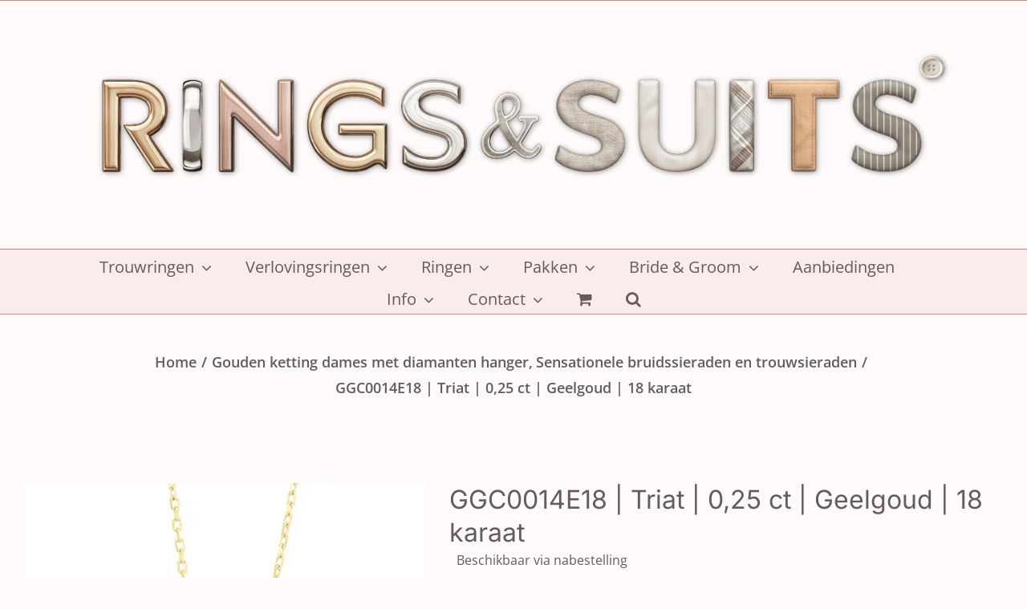

--- FILE ---
content_type: application/javascript; charset=UTF-8
request_url: https://cdn-fbcdc.nitrocdn.com/bLlQxiDjrePtIthmsloOrNpJWPydGqMP/assets/static/optimized/rev-1c0c88e/www.ringssuits.nl/wp-content/plugins/read-more-without-refresh/js/nitro-min-cce76265162f3a88029c03054963c1e7.frontend.js
body_size: 698
content:
(function(){"use strict";window.RMWR={toggle:function(t,e,n){const o=document.getElementById("readlink"+t);const s=document.getElementById("read"+t);if(!o||!s){return}const i=s.style.display!=="none"&&s.getAttribute("aria-hidden")!=="true";const a=o.querySelector(".rmwr-text")||o;const r=o.closest(".rmwr-wrapper");if(i){this.collapse(s);if(a===o){o.innerHTML=this.escapeHtml(e)}else{a.textContent=e}o.setAttribute("aria-expanded","false");s.setAttribute("aria-hidden","true")}else{this.expand(s);if(a===o){o.innerHTML=this.escapeHtml(n)}else{a.textContent=n}o.setAttribute("aria-expanded","true");s.setAttribute("aria-hidden","false");if(r&&r.dataset.smoothScroll!=="false"){const t=parseInt(r.dataset.scrollOffset||0);this.smoothScrollTo(s,t)}}},expand:function(t){t.style.display="block";const e=t.dataset.animation||"fade";if(e==="fade"){t.style.opacity="0";t.style.overflow="hidden";t.offsetHeight;const e=300;t.style.transition=`opacity ${e}ms ease-in-out`;t.style.opacity="1";setTimeout(function(){t.style.overflow="";t.style.transition=""},e)}else{t.style.display="block"}},collapse:function(t){const e=t.dataset.animation||"fade";if(e==="fade"){const e=300;t.style.transition=`opacity ${e}ms ease-in-out`;t.style.opacity="0";t.style.overflow="hidden";setTimeout(function(){t.style.display="none";t.style.overflow="";t.style.transition=""},e)}else{t.style.display="none"}},escapeHtml:function(t){const e=document.createElement("div");e.textContent=t;return e.innerHTML},smoothScrollTo:function(t,e){if(!t)return;const n=t.getBoundingClientRect().top;const o=n+window.pageYOffset-(e||0);window.scrollTo({top:o,behavior:"smooth"})},init:function(){document.addEventListener("click",function(t){const e=t.target.closest(".read-link");if(!e){return}t.preventDefault();t.stopPropagation();const n=e.id.replace("readlink","");const o=e.dataset.openText||e.getAttribute("data-open-text")||"Read More";const s=e.dataset.closeText||e.getAttribute("data-close-text")||"Read Less";RMWR.toggle(n,o,s)});document.addEventListener("keydown",function(t){const e=t.target.closest(".read-link");if(!e||t.key!=="Enter"&&t.key!==" "){return}t.preventDefault();t.stopPropagation();const n=e.id.replace("readlink","");const o=e.dataset.openText||e.getAttribute("data-open-text")||"Read More";const s=e.dataset.closeText||e.getAttribute("data-close-text")||"Read Less";RMWR.toggle(n,o,s)});if(typeof rmwrSettings!=="undefined"&&rmwrSettings.printExpand!==false){window.addEventListener("beforeprint",function(){const t=document.querySelectorAll('.read_div[style*="display: none"]');t.forEach(function(t){t.style.display="block";t.setAttribute("aria-hidden","false");const e=t.id.replace("read","");const n=document.getElementById("readlink"+e);if(n){n.setAttribute("aria-expanded","true")}})})}}};if(document.readyState==="loading"){document.addEventListener("DOMContentLoaded",RMWR.init)}else{RMWR.init()}})();

--- FILE ---
content_type: application/javascript; charset=UTF-8
request_url: https://cdn-fbcdc.nitrocdn.com/bLlQxiDjrePtIthmsloOrNpJWPydGqMP/assets/static/optimized/rev-1c0c88e/www.ringssuits.nl/wp-content/plugins/sendcloud-shipping/resources/js/nitro-min-747dad5e295e13b81f85b3d0e16cc7e2.sendcloud.checkout-widget-controller.js
body_size: 494
content:
jQuery(function(e){let t={};let n=document.getElementById("billing_postcode");if(n){n.addEventListener("change",e=>{if(SendcloudShippingData){SendcloudShippingData["postal_code"]=n.value}})}let i=e("form.checkout");if(0===i.length||!window.renderScShippingOptionModule){return}let l,d,o,a,c,r,p;e(document.body).on("updated_checkout",function(){window.renderScShippingOptionModule.then(u)});function u(){if(p){p.call()}l=h();if(0===l.length){return}s();let n=e(`#${d}_delivery_method`).html()||null;o=e(`#${d}_mount_point`).get(0);a=JSON.parse(n);c=e(`#${d}_locale`).val()||"en-US";r=t[d];if(o){o.classList.add("sc-delivery-method-mount-point");o.setAttribute("data-sc-delivery-method-type",a.delivery_method_type)}let i=document.getElementsByClassName("sc-delivery-method-description");for(let e=0;e<i.length;e++){i[e].parentElement.querySelector("label").classList.add("sc-delivery-method-title")}m()}function s(){d=l.attr("id");if(!e(`#${d}_delivery_method`).html()){d+="_"+l.val().replace(/:/g,"")}}function h(){let e="shipping_method";return i.find(`select.${e}, input[name^="${e}"][type="radio"]:checked, input[name^="${e}"][type="hidden"]`)}function m(){if(!o||!a){return}e(o).on("scShippingOptionChange",g);window.renderScShippingOption({mountElement:o,deliveryMethod:a,shippingData:SendcloudShippingData??{},renderDate:new Date,locale:c,state:r,localeMessages:SendcloudLocaleMessages}).then(function(e){p=e})}function g(n){t[d]=n.detail.state;let i=e(`#${d}_submit_data`);if(0!==i.length){i.val(JSON.stringify({...a,...n.detail.data}))}}});

--- FILE ---
content_type: application/javascript; charset=UTF-8
request_url: https://cdn-fbcdc.nitrocdn.com/bLlQxiDjrePtIthmsloOrNpJWPydGqMP/assets/static/optimized/rev-1c0c88e/www.ringssuits.nl/wp-content/themes/Avada-Rings-Child/js/nitro-min-515256a13fd66d71a2887d1dc1ecc93c.gsc.js
body_size: 748
content:
jQuery(document).ready(function(){var e=window.location.href;var t=e.split("/");var a=window.location.origin;t.shift();t.shift();t.pop();console.log(t);var n=[];var i=a;for(var r=0;r<t.length;r++){var o=r==0?"home":t[r];var s=r+1;var l={"@type":"ListItem","position":s,"item":{"@id":i,"name":o}};i=i+"/"+t[r];n.push(l)}console.log(n);var g=document.getElementsByClassName("sdHeadline");var o="Rings & Suits";var d="https://www.facebook.com/ringssuits";var p="https://www.instagram.com/ringssuits/";var c=[d,p];var m="https://www.ringssuits.nl/wp-content/uploads/2020/08/rings-suits-45.png";var u=document.createElement("script");u.type="application/ld+json";u.text=JSON.stringify({"@context":"http://schema.org","@type":"WebPage","description":getMeta("description"),"mainEntityOfPage":e,"name":g,"@id":e,"author":{"@type":"Organization","sameAs":c,"name":o,"url":a,"logo":{"@type":"ImageObject","url":m,"height":600,"width":600}},"headline":g,"inLanguage":"nl","publisher":{"@type":"Organization","sameAs":c,"name":o,"url":a,"logo":{"@type":"ImageObject","url":m,"height":600,"width":600}},"copyrightHolder":{"@type":"Organization","sameAs":c,"name":o,"url":a,"logo":{"@type":"ImageObject","url":m,"height":600,"width":600}}});var h=document.createElement("script");h.type="application/ld+json";h.text=JSON.stringify({"@context":"https://schema.org","@type":"BreadcrumbList","itemListElement":n});var y=document.createElement("script");y.type="application/ld+json";y.text=JSON.stringify({"@context":"http://schema.org","@type":"LocalBusiness","name":o,"image":m,"telephone":"+31 076 737 0220","email":"info@ringssuits.nl","address":{"@type":"PostalAddress","streetAddress":"Ginnekenmarkt 8","addressLocality":"Breda","addressCountry":"Nederland","postalCode":"4835 JC"},"priceRange":"€ - €€€","aggregateRating":{"@type":"AggregateRating","ratingValue":"4,9","reviewCount":"10"},"geo":{"@type":"GeoCoordinates","latitude":51.56744,"longitude":4.78517},"url":a,"@id":e});document.querySelector("head").appendChild(h);document.querySelector("head").appendChild(y);document.querySelector("head").appendChild(u)});function getMeta(e){const t=document.getElementsByTagName("meta");for(let a=0;a<t.length;a++){if(t[a].getAttribute("name")===e){return t[a].getAttribute("content")}}return""}

--- FILE ---
content_type: application/javascript; charset=UTF-8
request_url: https://cdn-fbcdc.nitrocdn.com/bLlQxiDjrePtIthmsloOrNpJWPydGqMP/assets/static/optimized/rev-1c0c88e/www.ringssuits.nl/wp-content/themes/Avada-Rings-Child/js/nitro-min-gem-filters.js
body_size: 17
content:
jQuery(function(e){e("#your-filter-form").on("submit",function(t){t.preventDefault();const n={action:"filter_gem_items",nonce:gem_ajax_obj.nonce,filter_values:e(this).serialize()};e.post(gem_ajax_obj.ajax_url,n,function(t){e("#gem-items").html(t)})})});